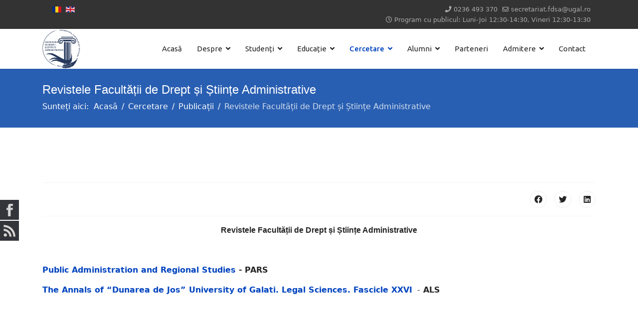

--- FILE ---
content_type: text/html; charset=utf-8
request_url: https://fdsa.ugal.ro/index.php/ro/cercetare/publicatii/analele-universitatii
body_size: 8538
content:

<!doctype html>
<html lang="ro-ro" dir="ltr">
	<head>
		
		<meta name="viewport" content="width=device-width, initial-scale=1, shrink-to-fit=no">
		<meta charset="utf-8" />
	<base href="https://fdsa.ugal.ro/index.php/ro/cercetare/publicatii/analele-universitatii" />
	<meta name="og:title" content="Anale" />
	<meta name="og:type" content="article" />
	<meta name="og:url" content="https://fdsa.ugal.ro/index.php/ro/cercetare/publicatii/analele-universitatii" />
	<meta name="og:site_name" content=" Facultatea de Științe Juridice, Sociale și Politice" />
	<meta name="og:description" content="Pagina web 
Facultatea de Științe Juridice, Sociale și Politice" />
	<meta name="author" content="Super User" />
	<meta name="generator" content="Helix Ultimate - The Most Popular Joomla! Template Framework." />
	<title>Revistele Facultății de Drept și Științe Administrative</title>
	<link href="/images/fsjsp-logo.png" rel="shortcut icon" type="image/vnd.microsoft.icon" />
	<link href="/plugins/system/jce/css/content.css?badb4208be409b1335b815dde676300e" rel="stylesheet" />
	<link href="//fonts.googleapis.com/css?family=Ubuntu:100,100i,300,300i,400,400i,500,500i,700,700i,900,900i&subset=latin&display=swap" rel="stylesheet" media="none" onload="media=&quot;all&quot;" />
	<link href="/templates/shaper_helixultimate/css/bootstrap.min.css" rel="stylesheet" />
	<link href="/plugins/system/helixultimate/assets/css/system-j3.min.css" rel="stylesheet" />
	<link href="/templates/shaper_helixultimate/css/font-awesome.min.css" rel="stylesheet" />
	<link href="/templates/shaper_helixultimate/css/v4-shims.min.css" rel="stylesheet" />
	<link href="/templates/shaper_helixultimate/css/template.css" rel="stylesheet" />
	<link href="/templates/shaper_helixultimate/css/presets/preset1.css" rel="stylesheet" />
	<link href="/components/com_speasyimagegallery/assets/css/style-min.css" rel="stylesheet" />
	<link href="/media/mod_social_slider/css/style.css?89b3b8c35b5c9cc0f823285a8a6f1fb7" rel="stylesheet" />
	<link href="/media/mod_languages/css/template.css?89b3b8c35b5c9cc0f823285a8a6f1fb7" rel="stylesheet" />
	<style>
h1{font-family: 'Arial', sans-serif;text-decoration: none;}
.sp-megamenu-parent > li > a, .sp-megamenu-parent > li > span, .sp-megamenu-parent .sp-dropdown li.sp-menu-item > a{font-family: 'Ubuntu', sans-serif;font-size: 15px;text-decoration: none;}
.logo-image {height:78px;}.logo-image-phone {height:78px;}.logo-image {height:78px;}.logo-image-phone {height:78px;}.logo-image {height:78px;}.logo-image-phone {height:78px;}.jj_sl_navigation li a {
			background-color:#33353b;
			text-align:left;
			color:#ffffff !important;
		}
		.jj_sl_navigation .jj_sprite {
			background-image: url(https://fdsa.ugal.ro/media/mod_social_slider/icons/sprite-white.png);
		}.jj_sl_navigation { top:400px;
			}.jj_sl_navigation .jj_sl_custom1 a:hover{
			background-color: #000000;
		 }
		 .jj_sl_navigation .jj_sl_custom2 a:hover{
			background-color: #000000;
		 }
		 .jj_sl_navigation .jj_sl_custom3 a:hover{
			background-color: #000000;
		 }
		 .jj_sl_navigation .jj_sl_custom4 a:hover{
			background-color: #000000;
		 }
		 .jj_sl_navigation .jj_sl_custom5 a:hover{
			background-color: #000000;
		 }
				.jj_sl_navigation .jj_sprite_custom.jj_custom1 {
					background-image: url(https://fdsa.ugal.ro/media/mod_social_slider/icons/icon.png);
				}
				.jj_sl_navigation .jj_sprite_custom.jj_custom2 {
					background-image: url(https://fdsa.ugal.ro/media/mod_social_slider/icons/icon.png);
				}
				.jj_sl_navigation .jj_sprite_custom.jj_custom3 {
					background-image: url(https://fdsa.ugal.ro/media/mod_social_slider/icons/icon.png);
				}
				.jj_sl_navigation .jj_sprite_custom.jj_custom4 {
					background-image: url(https://fdsa.ugal.ro/media/mod_social_slider/icons/icon.png);
				}
				.jj_sl_navigation .jj_sprite_custom.jj_custom5 {
					background-image: url(https://fdsa.ugal.ro/media/mod_social_slider/icons/icon.png);
				}
	</style>
	<script type="application/json" class="joomla-script-options new">{"data":{"breakpoints":{"tablet":991,"mobile":480},"header":{"stickyOffset":"100"}},"csrf.token":"eda81643df1f625104a97ff1de8de3a4","system.paths":{"root":"","base":""}}</script>
	<script src="/media/jui/js/jquery.min.js?89b3b8c35b5c9cc0f823285a8a6f1fb7"></script>
	<script src="/media/jui/js/jquery-noconflict.js?89b3b8c35b5c9cc0f823285a8a6f1fb7"></script>
	<script src="/media/jui/js/jquery-migrate.min.js?89b3b8c35b5c9cc0f823285a8a6f1fb7"></script>
	<script src="/templates/shaper_helixultimate/js/bootstrap.bundle.min.js"></script>
	<script src="/templates/shaper_helixultimate/js/main.js"></script>
	<script src="/components/com_speasyimagegallery/assets/js/script-min.js"></script>
	<script src="/media/system/js/core.js?89b3b8c35b5c9cc0f823285a8a6f1fb7"></script>
	<script>
template="shaper_helixultimate";jQuery(function($) {
  $(document).on('click', '.speasyimagegallery-gallery-item', function(event) {
    event.preventDefault();
    $(this).speasyimagegallery({
      showTitle: 1,
      showDescription: 1,
      showCounter: 1
    });
  });
})jQuery(function($) {
  $(document).on('click', '.speasyimagegallery-gallery-item', function(event) {
    event.preventDefault();
    $(this).speasyimagegallery({
      showTitle: 1,
      showDescription: 1,
      showCounter: 1
    });
  });
})jQuery(function($) {
  $(document).on('click', '.speasyimagegallery-gallery-item', function(event) {
    event.preventDefault();
    $(this).speasyimagegallery({
      showTitle: 1,
      showDescription: 1,
      showCounter: 1
    });
  });
})jQuery(function($) {
  $(document).on('click', '.speasyimagegallery-gallery-item', function(event) {
    event.preventDefault();
    $(this).speasyimagegallery({
      showTitle: 1,
      showDescription: 1,
      showCounter: 1
    });
  });
})
	</script>
	<meta property="og:type" content="article" />
	<meta property="og:url" content="https://fdsa.ugal.ro/index.php/ro/cercetare/publicatii/analele-universitatii" />
	<meta property="og:title" content="Anale" />
	<meta property="og:description" content="Revistele Facultății de Drept și Științe Administrative
&nbsp;
Public Administration and Regional Studies - PARS
The Annals of “Dunarea de Jos”..." />
	<meta property="og:site_name" content="Facultatea de Drept și Științe Administrative" />
	<meta name="twitter:description" content="Revistele Facultății de Drept și Științe Administrative
&nbsp;
Public Administration and Regional Studies - PARS
The Annals of “Dunarea de Jos”..." />
	<meta name="twitter:card" content="summary_large_image" />
	</head>
	<body class="site helix-ultimate hu com-content view-article layout-default task-none itemid-223 ro-ro ltr sticky-header layout-fluid offcanvas-init offcanvs-position-right">

		
		
		<div class="body-wrapper">
			<div class="body-innerwrapper">
				
	<div class="sticky-header-placeholder"></div>
<div id="sp-top-bar">
	<div class="container">
		<div class="container-inner">
			<div class="row">
				<div id="sp-top1" class="col-lg-6">
					<div class="sp-column text-center text-lg-start">
																			
												<div class="sp-module "><div class="sp-module-content"><div class="mod-languages">

	<ul class="lang-inline">
						<li class="lang-active" dir="ltr">
			<a href="/index.php/ro/cercetare/publicatii/analele-universitatii">
												<img src="/media/mod_languages/images/ro_ro.gif" alt="Română (România)" title="Română (România)" />										</a>
			</li>
								<li dir="ltr">
			<a href="/index.php/en/cercetare/publicatii/analele-universitatii">
												<img src="/media/mod_languages/images/en_gb.gif" alt="English (United Kingdom)" title="English (United Kingdom)" />										</a>
			</li>
				</ul>

</div>
</div></div>
					</div>
				</div>

				<div id="sp-top2" class="col-lg-6">
					<div class="sp-column text-center text-lg-end">
						
													<ul class="sp-contact-info"><li class="sp-contact-phone"><span class="fas fa-phone" aria-hidden="true"></span> <a href="tel:0236493370">0236 493 370</a></li><li class="sp-contact-email"><span class="far fa-envelope" aria-hidden="true"></span> <a href="mailto:secretariat.fdsa@ugal.ro">secretariat.fdsa@ugal.ro</a></li><li class="sp-contact-time"><span class="far fa-clock" aria-hidden="true"></span> Program cu publicul: Luni-Joi 12:30-14:30, Vineri 12:30-13:30</li></ul>												
					</div>
				</div>
			</div>
		</div>
	</div>
</div>

<header id="sp-header">
	<div class="container">
		<div class="container-inner">
			<div class="row">
				<!-- Logo -->
				<div id="sp-logo" class="col-auto">
					<div class="sp-column">
						<div class="logo"><a href="/">
				<img class='logo-image  d-none d-lg-inline-block'
					srcset='https://fdsa.ugal.ro/images/Educatie/fsjsp-logo.png 1x'
					src='https://fdsa.ugal.ro/images/Educatie/fsjsp-logo.png'
					alt='Facultatea de Drept și Științe Administrative'
				/>
				<img class="logo-image-phone d-inline-block d-lg-none" src="https://fdsa.ugal.ro/images/Educatie/fsjsp-logo.png" alt="Facultatea de Drept și Științe Administrative" /></a></div>						
					</div>
				</div>

				<!-- Menu -->
				<div id="sp-menu" class="col-auto flex-auto">
					<div class="sp-column d-flex justify-content-end align-items-center">
						<nav class="sp-megamenu-wrapper d-flex" role="navigation"><a id="offcanvas-toggler" aria-label="Menu" class="offcanvas-toggler-right d-flex d-lg-none" href="#"><div class="burger-icon" aria-hidden="true"><span></span><span></span><span></span></div></a><ul class="sp-megamenu-parent menu-animation-none d-none d-lg-block"><li class="sp-menu-item"><a   href="/index.php/ro/" >Acasă</a></li><li class="sp-menu-item sp-has-child"><a   href="#" >Despre</a><div class="sp-dropdown sp-dropdown-main sp-dropdown-mega sp-menu-full container" style=""><div class="sp-dropdown-inner"><div class="row"><div class="col-sm-3"><ul class="sp-mega-group"><li class="item-165 menu_item item-header"><a  class="sp-group-title" href="#" >Prezentare</a><ul class="sp-mega-group-child sp-dropdown-items"><li class="sp-menu-item"><a   href="/index.php/ro/despre/prezentare/cuvantul-decanului" >Cuvântul Decanului</a></li><li class="sp-menu-item"><a   href="/index.php/ro/despre/prezentare/istoric" >Istoric</a></li><li class="sp-menu-item"><a   href="/index.php/ro/despre/prezentare/misiune" >Misiune</a></li></ul></li></ul></div><div class="col-sm-3"><ul class="sp-mega-group"><li class="item-170 menu_item item-header"><a  class="sp-group-title" href="#" >Organizare</a><ul class="sp-mega-group-child sp-dropdown-items"><li class="sp-menu-item"><a   href="/index.php/ro/despre/organizare/conducere-executiva" >Conducere executivă</a></li><li class="sp-menu-item"><a   href="/index.php/ro/despre/organizare/consiliul-facultatii" >Consiliul facultății</a></li><li class="sp-menu-item"><a   href="/index.php/ro/despre/organizare/comisii-de-lucru" >Comisii de lucru</a></li><li class="sp-menu-item"><a   href="/index.php/ro/despre/organizare/organigrama" >Organigramă</a></li><li class="sp-menu-item"><a   href="/index.php/ro/despre/organizare/informatii-publice" >Informații publice</a></li><li class="sp-menu-item"><a   href="/index.php/ro/despre/organizare/regulamente" >Regulamente</a></li><li class="sp-menu-item"><a   href="/index.php/ro/despre/organizare/hotarari" >Hotărâri</a></li><li class="sp-menu-item"><a   href="/index.php/ro/despre/organizare/protocoale-fdsa" > Protocoale  FDSA </a></li><li class="sp-menu-item"><a   href="/index.php/ro/despre/organizare/managementul-calitatii" >Managementul calității</a></li></ul></li></ul></div><div class="col-sm-3"><ul class="sp-mega-group"><li class="item-169 menu_item item-header"><a  class="sp-group-title" href="#" >Departamente</a><ul class="sp-mega-group-child sp-dropdown-items"><li class="sp-menu-item"><a   href="/index.php/ro/despre/departamente/stiinte-juridice" >Științe Juridice</a></li><li class="sp-menu-item"><a   href="/index.php/ro/despre/departamente/stiinte-administrative-si-studii-regionale" >Științe Administrative și Studii Regionale</a></li></ul></li></ul></div><div class="col-sm-3"><ul class="sp-mega-group"><li class="item-91 module "><div class="sp-module "><h3 class="sp-module-title">Facultatea în imgini</h3><div class="sp-module-content">
<div class="mod-speasyimagegallery" id="mod-speasyimagegallery-91">
      <div class="speasyimagegallery-gallery clearfix">
      <div class="speasyimagegallery-row clearfix"><div class="speasyimagegallery-col-md-4 speasyimagegallery-col-sm-6 speasyimagegallery-col-xs-4"><a class="speasyimagegallery-gallery-item" href="/images/speasyimagegallery/albums/1/images/img-9486.jpg" data-title="Img 9486" data-desc="">
  <div>
    <img src="/images/speasyimagegallery/albums/1/images/img-9486_thumb.jpg" title="Img 9486" alt="Img 9486">
    <div class="speasyimagegallery-gallery-item-content">
      <span class="speasyimagegallery-gallery-item-title">Img 9486</span>
    </div>
  </div>
</a>
</div><div class="speasyimagegallery-col-md-4 speasyimagegallery-col-sm-6 speasyimagegallery-col-xs-4"><a class="speasyimagegallery-gallery-item" href="/images/speasyimagegallery/albums/1/images/img-9420.jpg" data-title="Img 9420" data-desc="">
  <div>
    <img src="/images/speasyimagegallery/albums/1/images/img-9420_thumb.jpg" title="Img 9420" alt="Img 9420">
    <div class="speasyimagegallery-gallery-item-content">
      <span class="speasyimagegallery-gallery-item-title">Img 9420</span>
    </div>
  </div>
</a>
</div><div class="speasyimagegallery-col-md-4 speasyimagegallery-col-sm-6 speasyimagegallery-col-xs-4"><a class="speasyimagegallery-gallery-item" href="/images/speasyimagegallery/albums/1/images/img-9477.jpg" data-title="Img 9477" data-desc="">
  <div>
    <img src="/images/speasyimagegallery/albums/1/images/img-9477_thumb.jpg" title="Img 9477" alt="Img 9477">
    <div class="speasyimagegallery-gallery-item-content">
      <span class="speasyimagegallery-gallery-item-title">Img 9477</span>
    </div>
  </div>
</a>
</div><div class="speasyimagegallery-col-md-4 speasyimagegallery-col-sm-6 speasyimagegallery-col-xs-4"><a class="speasyimagegallery-gallery-item" href="/images/speasyimagegallery/albums/1/images/img-9433.jpg" data-title="Img 9433" data-desc="">
  <div>
    <img src="/images/speasyimagegallery/albums/1/images/img-9433_thumb.jpg" title="Img 9433" alt="Img 9433">
    <div class="speasyimagegallery-gallery-item-content">
      <span class="speasyimagegallery-gallery-item-title">Img 9433</span>
    </div>
  </div>
</a>
</div><div class="speasyimagegallery-col-md-4 speasyimagegallery-col-sm-6 speasyimagegallery-col-xs-4"><a class="speasyimagegallery-gallery-item" href="/images/speasyimagegallery/albums/1/images/img-9459.jpg" data-title="Img 9459" data-desc="">
  <div>
    <img src="/images/speasyimagegallery/albums/1/images/img-9459_thumb.jpg" title="Img 9459" alt="Img 9459">
    <div class="speasyimagegallery-gallery-item-content">
      <span class="speasyimagegallery-gallery-item-title">Img 9459</span>
    </div>
  </div>
</a>
</div><div class="speasyimagegallery-col-md-4 speasyimagegallery-col-sm-6 speasyimagegallery-col-xs-4"><a class="speasyimagegallery-gallery-item" href="/images/speasyimagegallery/albums/1/images/img-9404.jpg" data-title="Img 9404" data-desc="">
  <div>
    <img src="/images/speasyimagegallery/albums/1/images/img-9404_thumb.jpg" title="Img 9404" alt="Img 9404">
    <div class="speasyimagegallery-gallery-item-content">
      <span class="speasyimagegallery-gallery-item-title">Img 9404</span>
    </div>
  </div>
</a>
</div></div>    </div>
    </div>
</div></div></li></ul></div></div></div></div></li><li class="sp-menu-item sp-has-child"><a   href="#" >Studenți</a><div class="sp-dropdown sp-dropdown-main sp-dropdown-mega sp-menu-full container" style=""><div class="sp-dropdown-inner"><div class="row"><div class="col-sm-4"><ul class="sp-mega-group"><li class="item-182 menu_item item-header"><a  class="sp-group-title" href="#" >General</a><ul class="sp-mega-group-child sp-dropdown-items"><li class="sp-menu-item"><a   href="/index.php/ro/studenti/general/avizier" >Avizier</a></li><li class="sp-menu-item sp-has-child"><a   href="/index.php/ro/studenti/general/cercuri-studentesti" >Cercuri studențești</a><div class="sp-dropdown sp-dropdown-sub sp-menu-right" style="width: 240px;"><div class="sp-dropdown-inner"><ul class="sp-dropdown-items"><li class="sp-menu-item"><a   href="/index.php/ro/studenti/general/cercuri-studentesti/cercul-studentesc-de-drept-privat" >Cercul studențesc de Drept Privat</a></li><li class="sp-menu-item"><a   href="/index.php/ro/studenti/general/cercuri-studentesti/cercul-studentesc-de-stiinte-administrative-si-drept-public" >Cercul studențesc de Științe administrative și Drept Public</a></li></ul></div></div></li><li class="sp-menu-item"><a   href="/index.php/ro/studenti/general/clubul-studentilor-de-la-drept-si-administratie-publica" >Clubul Studenților de la Drept și Administrație Publică</a></li><li class="sp-menu-item"><a   href="/index.php/ro/studenti/general/coordonatori-de-an" >Coordonatori de an</a></li><li class="sp-menu-item"><a   href="/index.php/ro/studenti/general/burse" >Burse</a></li><li class="sp-menu-item"><a  rel="noopener noreferrer" href="http://ugal.ro/studenti/taxe" target="_blank" >Taxe</a></li><li class="sp-menu-item"><a   href="/index.php/ro/studenti/general/tabere-studentesti" >Tabere studențești</a></li><li class="sp-menu-item"><a   href="#" >Cazare</a></li><li class="sp-menu-item"><a   href="/index.php/ro/studenti/general/biblioteca-si-cde" >Bibliotecă și CDE</a></li><li class="sp-menu-item"><a   href="/index.php/ro/studenti/general/practica-de-specialitate" >Practica de specialitate</a></li><li class="sp-menu-item"><a   href="/index.php/ro/studenti/general/structura-anului-universitar" >Structura anului universitar </a></li><li class="sp-menu-item"><a   href="/index.php/ro/studenti/general/model-cereri" >Model cereri</a></li><li class="sp-menu-item"><a   href="/index.php/ro/studenti/general/colaborari-internationale" >Colaborări internaţionale</a></li><li class="sp-menu-item"><a   href="/index.php/ro/studenti/general/planuri-invatamant" >Planuri învățământ </a></li><li class="sp-menu-item"><a   href="/index.php/ro/studenti/general/fise-de-discipline-licenta-master" >Fișe de discipline Licență &amp; Master</a></li><li class="sp-menu-item"><a   href="/index.php/ro/studenti/general/activitati-extracurriculare" >Activități extracurriculare</a></li></ul></li><li class="item-280 menu_item item-header"></li><li class="item-283 menu_item item-header"></li></ul></div><div class="col-sm-4"><ul class="sp-mega-group"><li class="item-96 module "><div class="sp-module "><h3 class="sp-module-title">Erasmus</h3><div class="sp-module-content">

<div class="custom"  >
	<p><a href="https://www.ugal.ro/relatii-internationale/biroul-erasmus/programul-erasmus-2" target="_blank" rel="noopener"><img src="/images/2018/02/despre-erasmus-700x480.jpg" alt="" /></a></p></div>
</div></div></li></ul></div><div class="col-sm-4"><ul class="sp-mega-group"><li class="item-107 module "><div class="sp-module "><h3 class="sp-module-title">Școala de vară</h3><div class="sp-module-content">

<div class="custom"  >
	<p><a href="/index.php/ro/studenti/programe-de-doctorat-2"><img alt="" src="/images/2018/Cover-Scoala-de-Vara-2019-300x225.jpg" /></a></p>
</div>
</div></div></li></ul></div></div><div class="row"><div class="col-sm-4"><ul class="sp-mega-group"><li class="item-185 menu_item item-header"><a  class="sp-group-title" href="#" >Licență</a><ul class="sp-mega-group-child sp-dropdown-items"><li class="sp-menu-item"><a   href="/index.php/ro/studenti/licenta/orar-licenta" >Orar licență</a></li><li class="sp-menu-item"><a   href="/index.php/ro/studenti/licenta/programare-sesiuni-de-examene" >Programare sesiuni de examene</a></li><li class="sp-menu-item"><a   href="/index.php/ro/studenti/licenta/programare-verificari" >Programare verificări </a></li><li class="sp-menu-item"><a   href="/index.php/ro/studenti/licenta/planificare-restante" >Planificare restanțe</a></li><li class="sp-menu-item"><a   href="/index.php/ro/studenti/licenta/examen-finalizare-studii" >Examen finalizare studii</a></li><li class="sp-menu-item"><a   href="/index.php/ro/studenti/licenta/teme-licenta-2" >Teme licență</a></li></ul></li></ul></div><div class="col-sm-4"><ul class="sp-mega-group"><li class="item-190 menu_item item-header"><a  class="sp-group-title" href="#" >Master</a><ul class="sp-mega-group-child sp-dropdown-items"><li class="sp-menu-item"><a   href="/index.php/ro/studenti/master/orar-master" >Orar master</a></li><li class="sp-menu-item"><a   href="/index.php/ro/studenti/master/programare-sesiuni-de-examene-master" >Programare sesiuni de examene</a></li><li class="sp-menu-item"><a   href="/index.php/ro/studenti/master/programare-verificari" >Programare verificări</a></li><li class="sp-menu-item"><a   href="/index.php/ro/studenti/master/planificare-restante" >Planificare restanțe</a></li><li class="sp-menu-item"><a   href="/index.php/ro/studenti/master/examen-finalizare-studii" >Examen finalizare studii</a></li><li class="sp-menu-item"><a   href="/index.php/ro/studenti/master/teme-disertatie-2" >Teme disertație</a></li></ul></li></ul></div><div class="col-sm-4"><ul class="sp-mega-group"><li class="item-108 module "><div class="sp-module "><h3 class="sp-module-title">Știri și evenimente</h3><div class="sp-module-content"><ul class="latestnews ">
	<li>
		<a href="/index.php/ro/anunturi/magia-craciunului-2025">
			Magia Craciunului 2025			<span>24 Noiembrie 2025</span>
		</a>
	</li>
	<li>
		<a href="/index.php/ro/anunturi/ora-de-dirigentie-student-teacher-meet-greet-ap-2025">
			Ora de "dirigentie" - Student-teacher Meet & greet - AP 2025 			<span>14 Octombrie 2025</span>
		</a>
	</li>
</ul>
</div></div></li><li class="item-195 menu_item item-header"></li></ul></div></div></div></div></li><li class="sp-menu-item sp-has-child"><a   href="/index.php/ro/educatie-2" >Educație</a><div class="sp-dropdown sp-dropdown-main sp-dropdown-mega sp-menu-full container" style=""><div class="sp-dropdown-inner"><div class="row"><div class="col-sm-6"><ul class="sp-mega-group"><li class="item-203 menu_item item-header"></li></ul></div><div class="col-sm-6"><ul class="sp-mega-group"><li class="item-206 menu_item item-header"></li></ul></div></div></div></div></li><li class="sp-menu-item sp-has-child active"><a   href="#" >Cercetare</a><div class="sp-dropdown sp-dropdown-main sp-dropdown-mega sp-menu-full container" style=""><div class="sp-dropdown-inner"><div class="row"><div class="col-sm-3"><ul class="sp-mega-group"><li class="item-219 menu_item item-header"><a  class="sp-group-title" href="#" >Rapoarte de cercetare </a><ul class="sp-mega-group-child sp-dropdown-items"><li class="sp-menu-item"><a   href="/index.php/ro/cercetare/rapoarte-de-cercetare/rapoarte-de-cercetare-2022" >Rapoarte de cercetare</a></li><li class="sp-menu-item"><a   href="/index.php/ro/cercetare/rapoarte-de-cercetare/plan-cercetare" >Plan cercetare</a></li></ul></li></ul></div><div class="col-sm-3"><ul class="sp-mega-group"><li class="item-222 menu_item item-header"><a  class="sp-group-title" href="#" >Publicații</a><ul class="sp-mega-group-child sp-dropdown-items"><li class="sp-menu-item"><a   href="/index.php/ro/cercetare/publicatii/colaborari-publicatii" >Colaborări publicații</a></li><li class="sp-menu-item current-item active"><a aria-current="page"  href="/index.php/ro/cercetare/publicatii/analele-universitatii" >Revistele Facultății de Drept și Științe Administrative</a></li><li class="sp-menu-item"><a   href="/index.php/ro/cercetare/publicatii/volumele-conferintelor" >Volumele conferințelor</a></li><li class="sp-menu-item"><a   href="/index.php/ro/cercetare/publicatii/revista-studenteasca" >Revista studențească</a></li></ul></li></ul></div><div class="col-sm-3"><ul class="sp-mega-group"><li class="item-226 menu_item item-header"><a  class="sp-group-title" href="#" >Evenimente științifice</a><ul class="sp-mega-group-child sp-dropdown-items"><li class="sp-menu-item"><a   href="/index.php/ro/cercetare/evenimente-stiintifice/conferinte" >Conferințe</a></li><li class="sp-menu-item"><a   href="/index.php/ro/cercetare/evenimente-stiintifice/sesiune-stiintifica-studenteasca" >Sesiune științifică studențească</a></li><li class="sp-menu-item"><a   href="/index.php/ro/cercetare/evenimente-stiintifice/workshopuri" >Workshopuri</a></li><li class="sp-menu-item"><a   href="/index.php/ro/cercetare/evenimente-stiintifice/doctor-honoris-causa" >Doctor Honoris Causa</a></li></ul></li></ul></div><div class="col-sm-3"><ul class="sp-mega-group"><li class="item-383 menu_item item-header"><a  class="sp-group-title" href="#" >Centre de cercetare</a><ul class="sp-mega-group-child sp-dropdown-items"><li class="sp-menu-item"><a   href="/index.php/ro/cercetare/centre-de-cercetare/centrul-de-cercetari-juridice-si-administrative" >Centrul de Cercetări Juridice și Administrative</a></li><li class="sp-menu-item"><a   href="/index.php/ro/cercetare/centre-de-cercetare/laborator-u3a" >Laborator U3A</a></li><li class="sp-menu-item"><a   href="/index.php/ro/cercetare/centre-de-cercetare/institutul-transfrontalier-de-studii-internationale-si-justitie-penala" >Institutul Transfrontalier de Studii Internaționale și Justiție Penală</a></li></ul></li><li class="item-230 menu_item item-header"><a  class="sp-group-title" href="#" >Proiecte</a><ul class="sp-mega-group-child sp-dropdown-items"><li class="sp-menu-item"><a   href="/index.php/ro/cercetare/proiecte/rose-jurisrose" >ROSE - JURISROSE</a></li><li class="sp-menu-item"><a   href="/index.php/ro/cercetare/proiecte/competitie-grant-intern-fdsa-2022" >Competiție grant intern FDSA</a></li><li class="sp-menu-item"><a   href="/index.php/ro/cercetare/proiecte/bridge" >BRIDGE</a></li><li class="sp-menu-item"><a   href="/index.php/ro/cercetare/proiecte/granturi-interne-fdsa" >Granturi Interne FDSA</a></li><li class="sp-menu-item"><a   href="/index.php/ro/cercetare/proiecte/internationalizare" >Internationalizare</a></li></ul></li></ul></div></div></div></div></li><li class="sp-menu-item sp-has-child"><a   href="#" >Alumni</a><div class="sp-dropdown sp-dropdown-main sp-menu-right" style="width: 240px;"><div class="sp-dropdown-inner"><ul class="sp-dropdown-items"><li class="sp-menu-item"><a   href="/index.php/ro/alumni/formular-inscriere" >Formular înscriere</a></li><li class="sp-menu-item"><a   href="/index.php/ro/alumni/profil-de-absolvent" >Profil de absolvent</a></li></ul></div></div></li><li class="sp-menu-item"><a   href="/index.php/ro/parteneri" >Parteneri</a></li><li class="sp-menu-item sp-has-child"><a   href="/index.php/ro/admitere" >Admitere</a><div class="sp-dropdown sp-dropdown-main sp-menu-right" style="width: 240px;"><div class="sp-dropdown-inner"><ul class="sp-dropdown-items"><li class="sp-menu-item"><a   href="/index.php/ro/admitere/admitere-licenta" >Admitere licență</a></li><li class="sp-menu-item"><a   href="/index.php/ro/admitere/admitere-masterat" >Admitere masterat</a></li><li class="sp-menu-item"><a  rel="noopener noreferrer" href="https://admitere.ugal.ro/doctorat/metodologie-doctorat" target="_blank" >Admitere doctorat</a></li></ul></div></div></li><li class="sp-menu-item"><a   href="/index.php/ro/contact" >Contact</a></li><li class="sp-menu-item"></li></ul></nav>						

						<!-- Related Modules -->
						<div class="d-none d-lg-flex header-modules align-items-center">
							
													</div>

						<!-- if offcanvas position right -->
													<a id="offcanvas-toggler"  aria-label="Menu" title="Menu"  class="mega offcanvas-toggler-secondary offcanvas-toggler-right d-flex align-items-center" href="#">
							<div class="burger-icon" aria-hidden="true"><span></span><span></span><span></span></div>
							</a>
											</div>
				</div>
			</div>
		</div>
	</div>
</header>
				
<section id="sp-section-1" >

				
	
<div class="row">
	<div id="sp-title" class="col-lg-12 "><div class="sp-column "><div class="sp-page-title"style="background-color: #295fb2;"><div class="container"><h1 class="sp-page-title-heading">Revistele Facultății de Drept și Științe Administrative</h1>
<ol itemscope itemtype="https://schema.org/BreadcrumbList" class="breadcrumb">
			<li class="float-start">
			Sunteți aici: &#160;
		</li>
	
				<li itemprop="itemListElement" itemscope itemtype="https://schema.org/ListItem" class="breadcrumb-item"><a itemprop="item" href="/index.php/ro/" class="pathway"><span itemprop="name">Acasă</span></a>				<meta itemprop="position" content="1">
			</li>
					<li itemprop="itemListElement" itemscope itemtype="https://schema.org/ListItem" class="breadcrumb-item"><a itemprop="item" href="#" class="pathway"><span itemprop="name">Cercetare</span></a>				<meta itemprop="position" content="2">
			</li>
					<li itemprop="itemListElement" itemscope itemtype="https://schema.org/ListItem" class="breadcrumb-item"><a itemprop="item" href="#" class="pathway"><span itemprop="name">Publicații</span></a>				<meta itemprop="position" content="3">
			</li>
					<li itemprop="itemListElement" itemscope itemtype="https://schema.org/ListItem" class="breadcrumb-item active"><span itemprop="name">Revistele Facultății de Drept și Științe Administrative</span>				<meta itemprop="position" content="4">
			</li>
		</ol>
</div></div></div></div></div>
				
</section>
<section id="sp-main-body" >

										<div class="container">
					<div class="container-inner">
						
	
<div class="row">
	
<main id="sp-component" class="col-lg-12 ">
	<div class="sp-column ">
		<div id="system-message-container" aria-live="polite">
			</div>


		
		<div class="article-details " itemscope itemtype="https://schema.org/Article">
	<meta itemprop="inLanguage" content="ro-RO">
	
	
					
		
		
		<div class="article-can-edit d-flex flex-wrap justify-content-between">
				</div>
			
		
			
		
		
			<div class="article-ratings-social-share d-flex justify-content-end">
			<div class="me-auto align-self-center">
							</div>
			<div>
				<div class="article-social-share">
	<div class="social-share-icon">
		<ul>
											<li>
					<a class="facebook" onClick="window.open('http://www.facebook.com/sharer.php?u=https://fdsa.ugal.ro/index.php/ro/cercetare/publicatii/analele-universitatii','Facebook','width=600,height=300,left='+(screen.availWidth/2-300)+',top='+(screen.availHeight/2-150)+''); return false;" href="http://www.facebook.com/sharer.php?u=https://fdsa.ugal.ro/index.php/ro/cercetare/publicatii/analele-universitatii" title="Facebook">
						<span class="fab fa-facebook" aria-hidden="true"></span>
					</a>
				</li>
																											<li>
					<a class="twitter" title="Twitter" onClick="window.open('http://twitter.com/share?url=https://fdsa.ugal.ro/index.php/ro/cercetare/publicatii/analele-universitatii&amp;text=Anale','Twitter share','width=600,height=300,left='+(screen.availWidth/2-300)+',top='+(screen.availHeight/2-150)+''); return false;" href="http://twitter.com/share?url=https://fdsa.ugal.ro/index.php/ro/cercetare/publicatii/analele-universitatii&amp;text=Anale">
						<span class="fab fa-twitter" aria-hidden="true"></span>
					</a>
				</li>
																												<li>
						<a class="linkedin" title="LinkedIn" onClick="window.open('http://www.linkedin.com/shareArticle?mini=true&url=https://fdsa.ugal.ro/index.php/ro/cercetare/publicatii/analele-universitatii','Linkedin','width=585,height=666,left='+(screen.availWidth/2-292)+',top='+(screen.availHeight/2-333)+''); return false;" href="http://www.linkedin.com/shareArticle?mini=true&url=https://fdsa.ugal.ro/index.php/ro/cercetare/publicatii/analele-universitatii" >
							<span class="fab fa-linkedin" aria-hidden="true"></span>
						</a>
					</li>
										</ul>
		</div>
	</div>
			</div>
		</div>
	
	<div itemprop="articleBody">
		<p style="text-align: center;"><span style="font-size: 12pt;"><strong><span style="font-family: verdana, geneva, sans-serif;">Revistele Facultății de Drept și Științe Administrative</span></strong></span></p>
<p>&nbsp;</p>
<p><strong><a href="https://www.gup.ugal.ro/ugaljournals/index.php/pars/about" target="_blank" rel="noopener">Public Administration and Regional Studies</a> -</strong> <strong>PARS</strong></p>
<p><a href="https://www.gup.ugal.ro/ugaljournals/index.php/als/navigationMenu/view/alshome" target="_blank" rel="noopener"><strong>The Annals of “Dunarea de Jos” University of Galati. Legal Sciences. Fascicle XXVI</strong></a>&nbsp; -<strong> ALS</strong></p>
<p>&nbsp;</p>
<p>&nbsp;</p>
<p>&nbsp;</p>
<p>&nbsp;</p>	</div>

	
	
	
			
		
	

	
				</div>



			</div>
</main>
</div>
											</div>
				</div>
						
</section>
<section id="sp-bottom" >

						<div class="container">
				<div class="container-inner">
			
	
<div class="row">
	<div id="sp-bottom1" class="col-sm-col-sm-6 col-lg-3 "><div class="sp-column "><div class="sp-module "><h3 class="sp-module-title">Legaturi utile</h3><div class="sp-module-content"><ul class="menu">
<li class="item-116"><a href="http://ugal.ro/" >Universitatea „Dunărea de Jos” din Galați</a></li><li class="item-117"><a href="http://campus.ugal.ro/" >Campusul Studențesc Galați</a></li><li class="item-118"><a href="http://ccoc.ugal.ro/" >Centrul de Consiliere și Orientare în Carieră</a></li><li class="item-119"><a href="http://jobs.ugal.ro/" >UGAL Jobs</a></li><li class="item-120"><a href="http://lsgalati.ro/" >Liga Studenților din Galați</a></li><li class="item-237"><a href="http://ugal.ro/relatii-internationale/programul-erasmus" >Erasmus</a></li><li class="item-236"><a href="http://www.dppd.ugal.ro/" >Departamentul pentru Pregătirea Personalului Didactic</a></li><li class="item-235"><a href="http://ugal.ro/studenti/acte-studii" >Biroul Acte Studii</a></li></ul>
</div></div></div></div><div id="sp-bottom2" class="col-sm-col-sm-6 col-lg-3 "><div class="sp-column "><div class="sp-module "><h3 class="sp-module-title">Resurse ale universității</h3><div class="sp-module-content"><ul class="menu">
<li class="item-238"><a href="http://admitere.ugal.ro/" target="_blank" rel="noopener noreferrer">Admitere</a></li><li class="item-239"><a href="https://webmail.ugal.ro/" >Webmail</a></li><li class="item-240"><a href="https://www.student.ugal.ro/note" >Situații scolare</a></li><li class="item-241"><a href="https://www.student.ugal.ro/register" >Înregistrare electronică studenți</a></li><li class="item-242"><a href="http://teams.microsoft.com/" target="_blank" rel="noopener noreferrer">Platforma Microsoft Teams</a></li></ul>
</div></div></div></div><div id="sp-bottom3" class="col-lg-3 "><div class="sp-column "><div class="sp-module "><h3 class="sp-module-title">Ultimele încărcări</h3><div class="sp-module-content"><ul class="latestnews ">
	<li>
		<a href="/index.php/ro/studenti/general/avizier/anunt-licenta-drept-februarie-2026">
			ANUNȚ LICENTA DREPT FEBRUARIE 2026			<span>17 Decembrie 2025</span>
		</a>
	</li>
	<li>
		<a href="/index.php/ro/studenti/general/avizier/anunt-licenta-ap-februarie-2026">
			ANUNȚ LICENTA AP FEBRUARIE 2026			<span>17 Decembrie 2025</span>
		</a>
	</li>
	<li>
		<a href="/index.php/ro/studenti/general/avizier/anunt-disertatie-spc-cci-cj-februarie-2026">
			ANUNȚ DISERTATIE SPC, CCI, CJ FEBRUARIE 2026			<span>17 Decembrie 2025</span>
		</a>
	</li>
	<li>
		<a href="/index.php/ro/studenti/general/avizier/anunt-disertatie-apie-egdap-februarie-2026">
			ANUNȚ DISERTATIE APIE, EGDAP FEBRUARIE 2026			<span>17 Decembrie 2025</span>
		</a>
	</li>
</ul>
</div></div></div></div><div id="sp-bottom4" class="col-lg-3 "><div class="sp-column "><div class="sp-module "><h3 class="sp-module-title">Contact</h3><div class="sp-module-content">

<div class="custom"  >
	<div><span style="font-size: 10pt; font-family: tahoma, arial, helvetica, sans-serif;"><b>Adresa</b>:&nbsp;Str. Domnească, nr. 111, Galați</span><br /> <span style="font-size: 10pt; font-family: tahoma, arial, helvetica, sans-serif;"></span><span style="font-size: 10pt; font-family: tahoma, arial, helvetica, sans-serif;"><b>Tel./Fax</b>: 0236 493 370</span></div>
<div><span style="font-size: 10pt; font-family: tahoma, arial, helvetica, sans-serif;"><b>Tel.</b>: 0336 130 165</span><br /> <span style="font-size: 10pt; font-family: tahoma, arial, helvetica, sans-serif;"><b>E-mail</b>:&nbsp;secretariat.fdsa@ugal.ro</span><br /> <span style="font-size: 10pt; font-family: tahoma, arial, helvetica, sans-serif;"><b>Coordonate GPS</b>: 45.447579, 28.053333</span></div></div>
</div></div></div></div></div>
							</div>
			</div>
			
</section>
<footer id="sp-footer" >

						<div class="container">
				<div class="container-inner">
			
	
<div class="row">
	<div id="sp-footer1" class="col-lg-12 "><div class="sp-column "><span class="sp-copyright">© 2026 Universitatea „Dunărea de Jos” din Galați</span></div></div></div>
							</div>
			</div>
			
</footer>			</div>
		</div>

		<!-- Off Canvas Menu -->
		<div class="offcanvas-overlay"></div>
		<!-- Rendering the offcanvas style -->
		<!-- If canvas style selected then render the style -->
		<!-- otherwise (for old templates) attach the offcanvas module position -->
					<div class="offcanvas-menu border-menu">
	<div class="d-flex align-items-center p-3 pt-4">
		<div class="logo"><a href="/">
				<img class='logo-image  d-none d-lg-inline-block'
					srcset='https://fdsa.ugal.ro/images/Educatie/fsjsp-logo.png 1x'
					src='https://fdsa.ugal.ro/images/Educatie/fsjsp-logo.png'
					alt='Facultatea de Drept și Științe Administrative'
				/>
				<img class="logo-image-phone d-inline-block d-lg-none" src="https://fdsa.ugal.ro/images/Educatie/fsjsp-logo.png" alt="Facultatea de Drept și Științe Administrative" /></a></div>		<a href="#" class="close-offcanvas" aria-label="Close Off-canvas">
			<div class="burger-icon">
				<span></span>
				<span></span>
				<span></span>
			</div>
		</a>
	</div>
	<div class="offcanvas-inner">
		<div class="d-flex header-modules mb-3">
			
					</div>
		
					<div class="sp-module "><div class="sp-module-content"><ul class="menu">
<li class="item-101 default"><a href="/index.php/ro/" >Acasă</a></li><li class="item-164 menu-deeper menu-parent"><a href="#" >Despre<span class="menu-toggler"></span></a><ul class="menu-child"><li class="item-165 menu-deeper menu-parent"><a href="#" >Prezentare<span class="menu-toggler"></span></a><ul class="menu-child"><li class="item-264"><a href="/index.php/ro/despre/prezentare/cuvantul-decanului" >Cuvântul Decanului</a></li><li class="item-166"><a href="/index.php/ro/despre/prezentare/istoric" >Istoric</a></li><li class="item-167"><a href="/index.php/ro/despre/prezentare/misiune" >Misiune</a></li></ul></li><li class="item-170 menu-deeper menu-parent"><a href="#" >Organizare<span class="menu-toggler"></span></a><ul class="menu-child"><li class="item-171"><a href="/index.php/ro/despre/organizare/conducere-executiva" >Conducere executivă</a></li><li class="item-173"><a href="/index.php/ro/despre/organizare/consiliul-facultatii" >Consiliul facultății</a></li><li class="item-174"><a href="/index.php/ro/despre/organizare/comisii-de-lucru" >Comisii de lucru</a></li><li class="item-172"><a href="/index.php/ro/despre/organizare/organigrama" >Organigramă</a></li><li class="item-282"><a href="/index.php/ro/despre/organizare/informatii-publice" >Informații publice</a></li><li class="item-277"><a href="/index.php/ro/despre/organizare/regulamente" >Regulamente</a></li><li class="item-168"><a href="/index.php/ro/despre/organizare/hotarari" >Hotărâri</a></li><li class="item-422"><a href="/index.php/ro/despre/organizare/protocoale-fdsa" > Protocoale  FDSA </a></li><li class="item-424"><a href="/index.php/ro/despre/organizare/managementul-calitatii" >Managementul calității</a></li></ul></li><li class="item-169 menu-deeper menu-parent"><a href="#" >Departamente<span class="menu-toggler"></span></a><ul class="menu-child"><li class="item-176"><a href="/index.php/ro/despre/departamente/stiinte-juridice" >Științe Juridice</a></li><li class="item-175"><a href="/index.php/ro/despre/departamente/stiinte-administrative-si-studii-regionale" >Științe Administrative și Studii Regionale</a></li></ul></li></ul></li><li class="item-181 menu-deeper menu-parent"><a href="#" >Studenți<span class="menu-toggler"></span></a><ul class="menu-child"><li class="item-182 menu-deeper menu-parent"><a href="#" >General<span class="menu-toggler"></span></a><ul class="menu-child"><li class="item-183"><a href="/index.php/ro/studenti/general/avizier" >Avizier</a></li><li class="item-386 menu-deeper menu-parent"><a href="/index.php/ro/studenti/general/cercuri-studentesti" >Cercuri studențești<span class="menu-toggler"></span></a><ul class="menu-child"><li class="item-387"><a href="/index.php/ro/studenti/general/cercuri-studentesti/cercul-studentesc-de-drept-privat" >Cercul studențesc de Drept Privat</a></li><li class="item-388"><a href="/index.php/ro/studenti/general/cercuri-studentesti/cercul-studentesc-de-stiinte-administrative-si-drept-public" >Cercul studențesc de Științe administrative și Drept Public</a></li></ul></li><li class="item-389"><a href="/index.php/ro/studenti/general/clubul-studentilor-de-la-drept-si-administratie-publica" >Clubul Studenților de la Drept și Administrație Publică</a></li><li class="item-184"><a href="/index.php/ro/studenti/general/coordonatori-de-an" >Coordonatori de an</a></li><li class="item-262"><a href="/index.php/ro/studenti/general/burse" >Burse</a></li><li class="item-316"><a href="http://ugal.ro/studenti/taxe" target="_blank" rel="noopener noreferrer">Taxe</a></li><li class="item-263"><a href="/index.php/ro/studenti/general/tabere-studentesti" >Tabere studențești</a></li><li class="item-312"><a href="#" >Cazare</a></li><li class="item-278"><a href="/index.php/ro/studenti/general/biblioteca-si-cde" >Bibliotecă și CDE</a></li><li class="item-261"><a href="/index.php/ro/studenti/general/practica-de-specialitate" >Practica de specialitate</a></li><li class="item-297"><a href="/index.php/ro/studenti/general/structura-anului-universitar" >Structura anului universitar </a></li><li class="item-279"><a href="/index.php/ro/studenti/general/model-cereri" >Model cereri</a></li><li class="item-284"><a href="/index.php/ro/studenti/general/colaborari-internationale" >Colaborări internaţionale</a></li><li class="item-414"><a href="/index.php/ro/studenti/general/planuri-invatamant" >Planuri învățământ </a></li><li class="item-417"><a href="/index.php/ro/studenti/general/fise-de-discipline-licenta-master" >Fișe de discipline Licență &amp; Master</a></li><li class="item-415"><a href="/index.php/ro/studenti/general/activitati-extracurriculare" >Activități extracurriculare</a></li></ul></li><li class="item-185 menu-deeper menu-parent"><a href="#" >Licență<span class="menu-toggler"></span></a><ul class="menu-child"><li class="item-187"><a href="/index.php/ro/studenti/licenta/orar-licenta" >Orar licență</a></li><li class="item-188"><a href="/index.php/ro/studenti/licenta/programare-sesiuni-de-examene" >Programare sesiuni de examene</a></li><li class="item-189"><a href="/index.php/ro/studenti/licenta/programare-verificari" >Programare verificări </a></li><li class="item-273"><a href="/index.php/ro/studenti/licenta/planificare-restante" >Planificare restanțe</a></li><li class="item-321"><a href="/index.php/ro/studenti/licenta/examen-finalizare-studii" >Examen finalizare studii</a></li><li class="item-339"><a href="/index.php/ro/studenti/licenta/teme-licenta-2" >Teme licență</a></li></ul></li><li class="item-190 menu-deeper menu-parent"><a href="#" >Master<span class="menu-toggler"></span></a><ul class="menu-child"><li class="item-192"><a href="/index.php/ro/studenti/master/orar-master" >Orar master</a></li><li class="item-193"><a href="/index.php/ro/studenti/master/programare-sesiuni-de-examene-master" >Programare sesiuni de examene</a></li><li class="item-194"><a href="/index.php/ro/studenti/master/programare-verificari" >Programare verificări</a></li><li class="item-274"><a href="/index.php/ro/studenti/master/planificare-restante" >Planificare restanțe</a></li><li class="item-322"><a href="/index.php/ro/studenti/master/examen-finalizare-studii" >Examen finalizare studii</a></li><li class="item-340"><a href="/index.php/ro/studenti/master/teme-disertatie-2" >Teme disertație</a></li></ul></li></ul></li><li class="item-202"><a href="/index.php/ro/educatie-2" >Educație</a></li><li class="item-218 active menu-deeper menu-parent"><a href="#" >Cercetare<span class="menu-toggler"></span></a><ul class="menu-child"><li class="item-383 menu-deeper menu-parent"><a href="#" >Centre de cercetare<span class="menu-toggler"></span></a><ul class="menu-child"><li class="item-384"><a href="/index.php/ro/cercetare/centre-de-cercetare/centrul-de-cercetari-juridice-si-administrative" >Centrul de Cercetări Juridice și Administrative</a></li><li class="item-411"><a href="/index.php/ro/cercetare/centre-de-cercetare/laborator-u3a" >Laborator U3A</a></li><li class="item-385"><a href="/index.php/ro/cercetare/centre-de-cercetare/institutul-transfrontalier-de-studii-internationale-si-justitie-penala" >Institutul Transfrontalier de Studii Internaționale și Justiție Penală</a></li></ul></li><li class="item-219 menu-deeper menu-parent"><a href="#" >Rapoarte de cercetare <span class="menu-toggler"></span></a><ul class="menu-child"><li class="item-398"><a href="/index.php/ro/cercetare/rapoarte-de-cercetare/rapoarte-de-cercetare-2022" >Rapoarte de cercetare</a></li><li class="item-401"><a href="/index.php/ro/cercetare/rapoarte-de-cercetare/plan-cercetare" >Plan cercetare</a></li></ul></li><li class="item-222 active menu-deeper menu-parent"><a href="#" >Publicații<span class="menu-toggler"></span></a><ul class="menu-child"><li class="item-287"><a href="/index.php/ro/cercetare/publicatii/colaborari-publicatii" >Colaborări publicații</a></li><li class="item-223 current active"><a href="/index.php/ro/cercetare/publicatii/analele-universitatii" >Revistele Facultății de Drept și Științe Administrative</a></li><li class="item-225"><a href="/index.php/ro/cercetare/publicatii/volumele-conferintelor" >Volumele conferințelor</a></li><li class="item-271"><a href="/index.php/ro/cercetare/publicatii/revista-studenteasca" >Revista studențească</a></li></ul></li><li class="item-226 menu-deeper menu-parent"><a href="#" >Evenimente științifice<span class="menu-toggler"></span></a><ul class="menu-child"><li class="item-227"><a href="/index.php/ro/cercetare/evenimente-stiintifice/conferinte" >Conferințe</a></li><li class="item-281"><a href="/index.php/ro/cercetare/evenimente-stiintifice/sesiune-stiintifica-studenteasca" >Sesiune științifică studențească</a></li><li class="item-229"><a href="/index.php/ro/cercetare/evenimente-stiintifice/workshopuri" >Workshopuri</a></li><li class="item-371"><a href="/index.php/ro/cercetare/evenimente-stiintifice/doctor-honoris-causa" >Doctor Honoris Causa</a></li></ul></li><li class="item-230 menu-deeper menu-parent"><a href="#" >Proiecte<span class="menu-toggler"></span></a><ul class="menu-child"><li class="item-272"><a href="/index.php/ro/cercetare/proiecte/rose-jurisrose" >ROSE - JURISROSE</a></li><li class="item-372"><a href="/index.php/ro/cercetare/proiecte/competitie-grant-intern-fdsa-2022" >Competiție grant intern FDSA</a></li><li class="item-390"><a href="/index.php/ro/cercetare/proiecte/bridge" >BRIDGE</a></li><li class="item-418"><a href="/index.php/ro/cercetare/proiecte/granturi-interne-fdsa" >Granturi Interne FDSA</a></li><li class="item-420"><a href="/index.php/ro/cercetare/proiecte/internationalizare" >Internationalizare</a></li></ul></li><li class="item-419"><span class="nav-header ">Internationalizare</span></li></ul></li><li class="item-265 menu-deeper menu-parent"><a href="#" >Alumni<span class="menu-toggler"></span></a><ul class="menu-child"><li class="item-325"><a href="/index.php/ro/alumni/formular-inscriere" >Formular înscriere</a></li><li class="item-326"><a href="/index.php/ro/alumni/profil-de-absolvent" >Profil de absolvent</a></li></ul></li><li class="item-233"><a href="/index.php/ro/parteneri" >Parteneri</a></li><li class="item-179 menu-deeper menu-parent"><a href="/index.php/ro/admitere" >Admitere<span class="menu-toggler"></span></a><ul class="menu-child"><li class="item-391"><a href="/index.php/ro/admitere/admitere-licenta" >Admitere licență</a></li><li class="item-392"><a href="/index.php/ro/admitere/admitere-masterat" >Admitere masterat</a></li><li class="item-393"><a href="https://admitere.ugal.ro/doctorat/metodologie-doctorat" target="_blank" rel="noopener noreferrer">Admitere doctorat</a></li></ul></li><li class="item-234"><a href="/index.php/ro/contact" >Contact</a></li></ul>
</div></div>
		
		
		
				
		
		<!-- custom module position -->
		
	</div>
</div>				

		
		<ul class="jj_sl_navigation jj_transition left"><li class="jj_sl_facebook"><a href="https://www.facebook.com/drept.ugal.ro/" target="_blank"><span class="jj_social_text">Follow via Facebook</span><span class="jj_sprite jj_facebook"></span></a></li><li class="jj_sl_rss"><a href="http://link-to-rss-feed.com" target="_blank"><span class="jj_social_text">Follow RSS Feed</span><span class="jj_sprite jj_rss"></span></a></li></ul>

		<!-- Go to top -->
					<a href="#" class="sp-scroll-up" aria-label="Scroll Up"><span class="fas fa-angle-up" aria-hidden="true"></span></a>
					</body>
</html>

--- FILE ---
content_type: text/javascript
request_url: https://fdsa.ugal.ro/media/jui/js/jquery-noconflict.js?89b3b8c35b5c9cc0f823285a8a6f1fb7
body_size: 22
content:
jQuery.noConflict();;


--- FILE ---
content_type: text/javascript
request_url: https://fdsa.ugal.ro/components/com_speasyimagegallery/assets/js/script-min.js
body_size: 1274
content:
/**
* @package com_speasyimagegallery
* @author JoomShaper http://www.joomshaper.com
* @copyright Copyright (c) 2010 - 2017 JoomShaper
* @license http://www.gnu.org/licenses/gpl-2.0.html GNU/GPLv2 or later
*/
!function(a){a.fn.speasyimagegallery=function(b){var c={showCounter:!0,showTitle:!0,showDescription:!0,parent:".speasyimagegallery-gallery"};this.each(function(){b&&a.extend(c,b);var d=this,e=function(){this.items=a(d).closest(c.parent).find(d.nodeName),this.count=this.items.length-1,this.index=this.items.index(d),this.navPrev="",this.navNext="",this.loaded=!1,this.naturalWidth=0,this.naturalHeight=0,this.init=function(){this.modal(),this.goto(this.index);var b=this;this.navNext.on("click",function(a){a.preventDefault(),b.next()}),a(document).on("click",".speasyimagegallery-image",function(a){a.preventDefault(),b.next()}),a(document).on("click",".speasyimagegallery-modal-wrapper, .speasyimagegallery-close",function(a){a.target===this&&(a.preventDefault(),b.close())}),a(document).on("keyup",function(a){39==a.keyCode&&(a.preventDefault(),b.next()),37==a.keyCode&&(a.preventDefault(),b.prev()),27==a.keyCode&&(a.preventDefault(),b.close())}),this.navPrev.on("click",function(a){a.preventDefault(),b.prev()}),a(window).on("resize",function(){var c=b.resize();a(".speasyimagegallery-modal").css({width:c.width,height:c.height})})},this.modal=function(){a('<div id="speasyimagegallery-modal" class="speasyimagegallery-modal-wrapper"><a href="#" class="speasyimagegallery-prev"><span></span></a><a href="#" class="speasyimagegallery-next"><span></span></a><div class="speasyimagegallery-modal"><a href="#" class="speasyimagegallery-close speasyimagegallery-hidden">&times;</a><div class="speasyimagegallery-modal-body"></div></div></div>').appendTo(a("body").addClass("speasyimagegallery-modal-open")),this.modal=a("#speasyimagegallery-modal"),this.navNext=this.modal.find(".speasyimagegallery-next"),this.navPrev=this.modal.find(".speasyimagegallery-prev")},this.close=function(){this.index=0,this.loaded=!0,this.naturalWidth=0,this.naturalHeight=0,a("#speasyimagegallery-modal").fadeOut(function(){a(this).remove()}),a(".speasyimagegallery-modal").animate({width:100,height:100},300,function(){a(this).remove(),a("body").removeClass("speasyimagegallery-modal-open")})},this.resize=function(){var b=a(window).width()-80,c=a(window).height()-80,d=0,e=this.naturalWidth,f=this.naturalHeight;return e>b&&(d=b/e,f*=d,e*=d),f>c&&(d=c/f,e*=d,f*=d),{width:e,height:f}},this.next=function(){this.index<this.count?this.index=this.index+1:this.index=0,this.goto(this.index)},this.prev=function(){this.index>0?this.index=this.index-1:this.index=this.count,this.goto(this.index)},this.goto=function(b){if(this.loaded===!1){var d=this,e=a(this.items[b]);d.loaded=!0,a(".speasyimagegallery-modal-body").html('<div class="speasyimagegallery-gallery-loading"></div>');var f=a("<img />").attr("src",e.attr("href")).on("load",function(){if(this.complete&&"undefined"!=typeof this.naturalWidth&&0!=this.naturalWidth){d.naturalWidth=this.naturalWidth,d.naturalHeight=this.naturalHeight;var b=d.resize();a(".speasyimagegallery-modal").animate({width:b.width,height:b.height},300,function(){var b='<div class="speasyimagegallery-image-wrapper">';b+='<img class="speasyimagegallery-image" src="'+f[0].src+'" alt="'+e.attr("data-alt")+'">',(c.showCounter||c.showTitle&&e.attr("data-title")||c.showDescription&&e.attr("data-desc"))&&(e.attr("data-title")||e.attr("data-description"))&&(b+='<div class="speasyimagegallery-image-content">',c.showCounter&&(b+='<span class="speasyimagegallery-gallery-stat">'+(d.index+1)+" of "+(d.count+1)+"</span>"),c.showTitle&&e.attr("data-title")&&(b+='<span class="speasyimagegallery-image-title">'+e.attr("data-title")+"</span>"),c.showDescription&&e.attr("data-desc")&&(b+='<div class="speasyimagegallery-image-description">'+e.attr("data-desc")+"</div>"),b+="</div>"),b+="</div>",a(".speasyimagegallery-modal-body").html(b),d.modal.find(".speasyimagegallery-hidden").removeClass("speasyimagegallery-hidden"),d.loaded=!1})}else;})}}};(new e).init()})}}(jQuery);;
